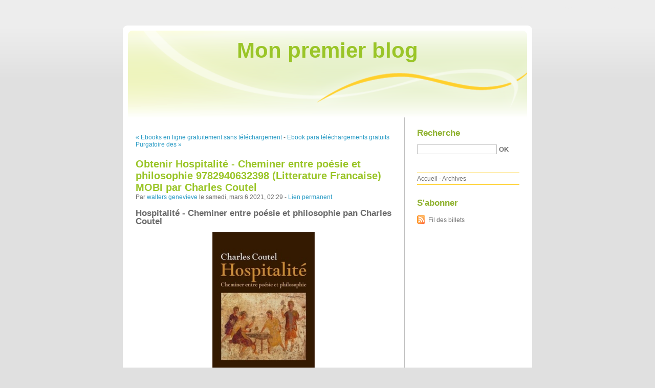

--- FILE ---
content_type: text/html; charset=UTF-8
request_url: http://sackajyc.blog.free.fr/index.php?post/2021/03/06/Obtenir-Hospitalit%C3%A9-Cheminer-entre-po%C3%A9sie-et-philosophie-9782940632398-%28Litterature-Francaise%29-MOBI-par-Charles-Coutel
body_size: 9420
content:
<!DOCTYPE html PUBLIC "-//W3C//DTD XHTML 1.0 Strict//EN"
"http://www.w3.org/TR/xhtml1/DTD/xhtml1-strict.dtd">
<html xmlns="http://www.w3.org/1999/xhtml" xml:lang="fr" lang="fr">
<head>
  <meta http-equiv="Content-Type" content="text/html; charset=UTF-8" />
  <meta name="MSSmartTagsPreventParsing" content="TRUE" />
  <meta name="ROBOTS" content="INDEX, FOLLOW" />
  
  <title>Obtenir Hospitalité  - Cheminer entre poésie et philosophie 9782940632398 (Litterature Francaise) MOBI par Charles Coutel - Mon premier blog</title>
  <meta name="description" lang="fr" content="Hospitalité - Cheminer entre poésie et philosophie pan Charles Coutel Caractéristiques Hospitalité - Cheminer entre poésie et philosophie Charles Coutel Nb. de pages: 241 Format:" />
  <meta name="copyright" content="" />
  <meta name="author" content="walters genevieve" />
  <meta name="date" scheme="W3CDTF" content="2021-03-06T02:29:00+00:00" />
  
  <link rel="schema.dc" href="http://purl.org/dc/elements/1.1/" />
  <meta name="dc.title" content="Obtenir Hospitalité  - Cheminer entre poésie et philosophie 9782940632398 (Litterature Francaise) MOBI par Charles Coutel" />
  <meta name="dc.description" lang="fr" content="Hospitalité - Cheminer entre poésie et philosophie pan Charles Coutel Caractéristiques Hospitalité - Cheminer entre poésie et philosophie Charles Coutel Nb. de pages: 241 Format:" />
  <meta name="dc.creator" content="walters genevieve" />
  <meta name="dc.language" content="fr" />
  <meta name="dc.publisher" content="" />
  <meta name="dc.rights" content="" />
  <meta name="dc.date" scheme="W3CDTF" content="2021-03-06T02:29:00+00:00" />
  <meta name="dc.type" content="text" />
  <meta name="dc.format" content="text/html" />
  
  <link rel="top" href="http://sackajyc.blog.free.fr/index.php?" title="Accueil" />
  <link rel="contents" href="http://sackajyc.blog.free.fr/index.php?archive" title="Archives" />
  
  <link rel="next" href="http://sackajyc.blog.free.fr/index.php?post/2021/03/06/Ebook-para-t%C3%A9l%C3%A9chargements-gratuits-Purgatoire-des-innocents-FB2"
  title="Ebook para téléchargements gratuits Purgatoire des innocents FB2" />
  
  <link rel="previous" href="http://sackajyc.blog.free.fr/index.php?post/2021/03/04/Ebooks-en-ligne-gratuitement-sans-t%C3%A9l%C3%A9chargement-Les-orangers-de-Versailles-Tome-2%2C-Parfum-de-meurtre-in-French-MOBI"
  title="Ebooks en ligne gratuitement sans téléchargement Les orangers de Versailles  - Tome 2, Parfum de meurtre in French MOBI" />
  
  <link rel="alternate" type="application/atom+xml" title="Atom 1.0" href="http://sackajyc.blog.free.fr/index.php?feed/atom" />
  
  <style type="text/css" media="screen">
@import url(/themes/default/style.css);
</style>
<style type="text/css" media="print">
@import url(/themes/default/../default/print.css);
</style>

<script type="text/javascript" src="/themes/default/../default/js/jquery.js"></script>
<script type="text/javascript" src="/themes/default/../default/js/jquery.cookie.js"></script>

<style type="text/css">

</style>
  
  <script type="text/javascript" src="/themes/default/../default/js/post.js"></script>
  <script type="text/javascript">
  //<![CDATA[
  var post_remember_str = 'Se souvenir de moi sur ce blog';
  //]]>
  </script>
</head>

<body class="dc-post">
<div id="page">


<div id="top">
  <h1><span><a href="http://sackajyc.blog.free.fr/index.php?">Mon premier blog</a></span></h1>

  </div>

<p id="prelude"><a href="#main">Aller au contenu</a> |
<a href="#blognav">Aller au menu</a> |
<a href="#search">Aller à la recherche</a></p>
<div id="wrapper">

<div id="main">
  <div id="content">
  
  <p id="navlinks">
  <a href="http://sackajyc.blog.free.fr/index.php?post/2021/03/04/Ebooks-en-ligne-gratuitement-sans-t%C3%A9l%C3%A9chargement-Les-orangers-de-Versailles-Tome-2%2C-Parfum-de-meurtre-in-French-MOBI"
  title="Ebooks en ligne gratuitement sans téléchargement Les orangers de Versailles  - Tome 2, Parfum de meurtre in French MOBI" class="prev">&#171; Ebooks en ligne gratuitement sans téléchargement</a>
   <span>-</span> <a href="http://sackajyc.blog.free.fr/index.php?post/2021/03/06/Ebook-para-t%C3%A9l%C3%A9chargements-gratuits-Purgatoire-des-innocents-FB2"
  title="Ebook para téléchargements gratuits Purgatoire des innocents FB2" class="next">Ebook para téléchargements gratuits Purgatoire des &#187;</a>
  </p>
  
  <div id="p12769320" class="post">
    <h2 class="post-title">Obtenir Hospitalité  - Cheminer entre poésie et philosophie 9782940632398 (Litterature Francaise) MOBI par Charles Coutel</h2>
    
    <p class="post-info">Par <a href="http://sackajyc.blog.free.fr/">walters genevieve</a>    le samedi, mars  6 2021, 02:29        - <a href="http://sackajyc.blog.free.fr/index.php?post/2021/03/06/Obtenir-Hospitalit%C3%A9-Cheminer-entre-po%C3%A9sie-et-philosophie-9782940632398-%28Litterature-Francaise%29-MOBI-par-Charles-Coutel">Lien permanent</a>
    </p>
    
    
    
        
    <div class="post-content"><h2>Hospitalité  - Cheminer entre poésie et philosophie pan Charles Coutel</h2>
<p align="center"><img src="https://products-images.di-static.com/image/charles-coutel-hospitalite/9782940632398-200x303-1.jpg" width="200" alt="Obtenir Hospitalité  - Cheminer entre poésie et philosophie 9782940632398 (Litterature Francaise) MOBI par Charles Coutel"><br><br>
<a href="http://get-pdfs.com/download.php?group=livres&from=free.fr&id=79380&lnk=MjAyMS0wMy0wNg--" target="_blank"><img alt="Télécharger Hospitalité  - Cheminer entre poésie et philosophie PDF" src="https://i.imgur.com/c1CEm6x.png"></a>
</p>


                

<p></p>
<p><br></p>

<p>
<b>Caractéristiques</b>
<ul>
    <li>Hospitalité  - Cheminer entre poésie et philosophie</li>
    <li>Charles Coutel</li>
        <li>Nb. de pages: 241</li>
        <li>Format: Pdf, ePub, MOBI, FB2</li>
        <li>ISBN: 9782940632398</li>
            <li>Editeur: Balland</li>
            <li>Date de parution: 2020</li>
    
</ul>
</p>
<p></p>
<p><b><a style="color: blue;" href="http://get-pdfs.com/download.php?group=livres&from=free.fr&id=79380&lnk=MjAyMS0wMy0wNg--" target="_blank">Télécharger eBook gratuit</a></b></p>

<p><br></p>
<p><br></p>
<p></p>
<p></p>
<p></p>
<h3>Obtenir Hospitalité  - Cheminer entre poésie et philosophie 9782940632398 (Litterature Francaise) MOBI par Charles Coutel</h3>
<p>
<h4>Overview</h4>
<p>Le paradoxe de l'hospitalité formulé et assumé A quoi nous sert notre belle devise républicaine " Liberté, Egalité, Fraternité ", si nous n'avons pas, personnellement et collectivement, le sens de l'hospitalité ? Notre difficulté à accueillir ceux qui viennent de loin nous demander l'asile, l'écart entre ceux qui ont presque tout et ceux qui n'ont presque rien, la difficulté à transmettre notre langue et à poursuivre notre récit national prouvent qu'il y a urgence. <br/>Le règne de l'avoir (qui accapare et accumule) le dispute au règne de l'être (qui rayonne et se déploie). L'hospitalité, dans bon nombre de langues, notamment en français, latin et grec, évoque à la fois celui qui reçoit mais aussi celui qui est reçu. Notre livre souhaite non seulement formuler ce paradoxe mais aussi étudier certains textes, oeuvres ou auteurs qui, délibérément, en méditent la complexité : Péguy, Confucius, Voltaire, Nabbert, Popper, Primo Levi, Charles de Foucault, Louis Massignon.. <br/>Maintenir ce paradoxe dans notre esprit est essentiel si nous voulons harmoniser les formes émancipatrices de l'hospitalité : politesse, urbanité, aménité, civilité, citoyenneté, solidarité, charité, fraternité, humanité, amour et amitié. Lien entre toutes ces formes, l'hospitalité se situe aussi en amont et en aval de toute cette série. Une personne, mais aussi une civilisation, se jugent à la générosité universelle et inconditionnelle de leur hospitalité.<br/></p>
</p>
<p>
Pdf recommandé:
Amazon kindle libro de descarga Kakegurui Twin, Vol. 4 9781975303419 de Homura Kawamoto, Kei Saiki (Spanish Edition) <a href='https://egyniroloshy.webnode.cl/l/amazon-kindle-libro-de-descarga-kakegurui-twin-vol-4-9781975303419-de-homura-kawamoto-kei-saiki-spanish-edition/'>here</a>,
</p></div>

      </div>

  

    
  
    
    
    </div>
</div> <!-- End #main -->

<div id="sidebar">
  <div id="blognav">
    <div id="search"><h2><label for="q">Recherche</label></h2><form action="http://sackajyc.blog.free.fr/index.php?" method="get"><fieldset><p><input type="text" size="10" maxlength="255" id="q" name="q" value="" /> <input class="submit" type="submit" value="ok" /></p></fieldset></form></div><div id="topnav"><ul><li class="topnav-home"><a href="http://sackajyc.blog.free.fr/index.php?">Accueil</a><span> - </span></li><li class="topnav-arch"><a href="http://sackajyc.blog.free.fr/index.php?archive">Archives</a></li></ul></div>  </div> <!-- End #blognav -->
  
  <div id="blogextra">
    <div class="syndicate"><h2>S'abonner</h2><ul><li><a type="application/atom+xml" href="http://sackajyc.blog.free.fr/index.php?feed/atom" title="Fil Atom des billets de ce blog" class="feed">Fil des billets</a></li></ul></div>  </div> <!-- End #blogextra -->
</div>

</div> <!-- End #wrapper -->

<div id="footer">
  <p>Propulsé par <a href="http://dotclear.org/">Dotclear</a></p>
</div>

</div> <!-- End #page -->
</body>
</html>
